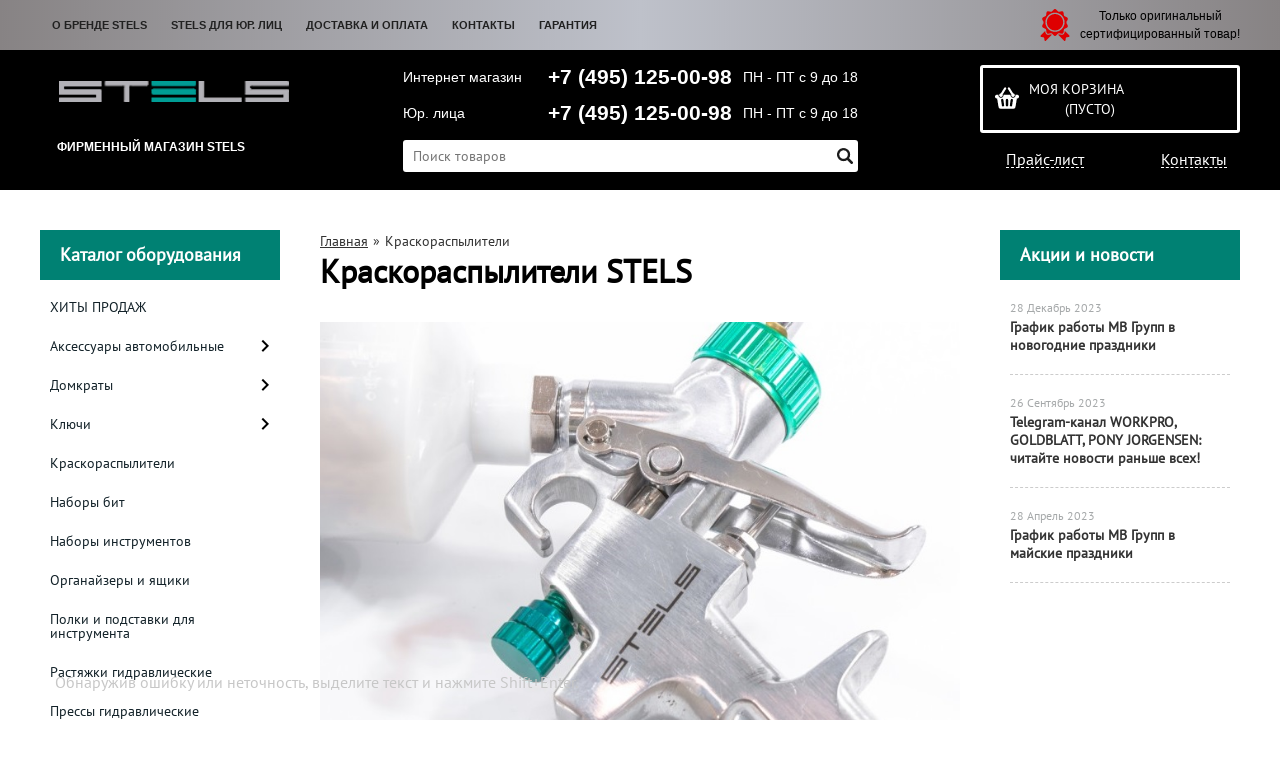

--- FILE ---
content_type: text/html; charset=UTF-8
request_url: https://stels-instrument.ru/category/kraskoraspyliteli/
body_size: 16485
content:
<!DOCTYPE html>
<html dir="ltr" lang="ru">
<head>  
<meta name="viewport" content="width=device-width, initial-scale=1.0" />  
	<meta http-equiv="Content-Type" content="text/html; charset=utf-8">
	<base href="https://stels-instrument.ru/">
	<script>
		var WAROOT_URL = 'https://stels-instrument.ru/';//ok
	</script>
	
<!-- Head start -->
<link rel="icon" href="/favicon.ico" type="image/x-icon">
<link rel="shortcut icon" href="/favicon.ico" type="image/x-icon">
<title>Купить краскораспылитель Stels</title>
<meta name="description" content="Краскораспылители Stels. Самый крупный магазин в Москве. Официальный дилер Stels на территории РФ.">



<!--<script src="/published/SC/html/scripts/js/jquery-1.7.min.js"></script>-->
<script src="/published/SC/html/scripts/js/jquery-1.12.4.min.js"></script>

<script src="/published/SC/html/scripts/js/_catMenu/common.js"></script>

<!-- LiveSearch WaClub.ru -->

<!-- Google Tag Manager -->
<script>(function(w,d,s,l,i){w[l]=w[l]||[];w[l].push({'gtm.start':
new Date().getTime(),event:'gtm.js'});var f=d.getElementsByTagName(s)[0],
j=d.createElement(s),dl=l!='dataLayer'?'&l='+l:'';j.async=true;j.src=
'https://www.googletagmanager.com/gtm.js?id='+i+dl;f.parentNode.insertBefore(j,f);
})(window,document,'script','dataLayer','GTM-5H9XK2K');</script>
<!-- End Google Tag Manager -->



<script>window.jQuery || document.write('<script src="https://ajax.googleapis.com/ajax/libs/jquery/1.7.2/jquery.min.js"><\/script>')</script>
<script> var WaRoot = "/published/SC/html/scripts", LsExclen = "0"*1; </script>
<script src="/published/SC/html/scripts/waclub/livesearch/js/jquery.autocomplete.js"></script>
<script src="/published/SC/html/scripts/waclub/livesearch/js/jquery.highlight.js"></script>
<script src="/published/SC/html/scripts/waclub/livesearch/js/livesearch.waclub.js"></script>
<link rel="stylesheet" href="/published/SC/html/scripts/waclub/livesearch/css/livesearch.css" type="text/css">
<!-- LiveSearch WaClub.ru -->



<!--[if IE 7]><script>$(function(){onresize = wndSize; last_child();});</script><link rel="stylesheet" href="/published/SC/html/scripts/css/rubi/ie7.css" type="text/css" media="screen" /><![endif]-->
<!--[if gt IE 7]><script>$(function(){onresize = wndSize; last_child();});</script><link rel="stylesheet" href="/published/SC/html/scripts/css/rubi/ie8.css" type="text/css" media="screen" /><![endif]-->








<script>
$(document).ready(function(){
$(window).scroll(function(){
if ($(this).scrollTop() > 1900) {
$('.scrollup').fadeIn();
} else {
$('.scrollup').fadeOut();
}
}); 
$('.scrollup').click(function(){
$("html, body").animate({ scrollTop: 0 }, 600);
return false;
}); 
});
</script>
<!-- Roistat Counter Start -->
<script>
(function(w, d, s, h, id) {
    w.roistatProjectId = id; w.roistatHost = h;
    var p = d.location.protocol == "https:" ? "https://" : "http://";
    var u = /^.*roistat_visit=[^;]+(.*)?$/.test(d.cookie) ? "/dist/module.js" : "/api/site/1.0/"+id+"/init?referrer="+encodeURIComponent(d.location.href);
    var js = d.createElement(s); js.charset="UTF-8"; js.async = 1; js.src = p+h+u; var js2 = d.getElementsByTagName(s)[0]; js2.parentNode.insertBefore(js, js2);
})(window, document, 'script', 'cloud.roistat.com', 'a278df1cf373083a6c7a1be0bc708b43');
</script>
<!-- Roistat Counter End -->



<meta name="yandex-verification" content="f404e16c2835bf7c" />

<!-- <script language="JavaScript" src="snow.js"></script> -->
<link rel="stylesheet" href="/published/SC/html/scripts/waclub/tk/css/jquery.modal.min.css">
<link rel="stylesheet" href="/published/SC/html/scripts/waclub/tk/css/jquery.modal.custom.css">
<script src="/published/SC/html/scripts/waclub/tk/js/jquery.modal.min.js"></script>

<meta name="google-site-verification" content="PF8Moeo7z8TkoYNYktRVenF3rk0LlriLjpoKJK4iKsE" />

<meta name="yandex-verification" content="1955f4af130a9a4a" />
<!-- Head end -->

	<link rel="stylesheet" href="/published/publicdata/RUBISHOPRU/attachments/SC/themes/rubi/overridestyles.css" type="text/css">	<script src="/published/publicdata/RUBISHOPRU/attachments/SC/themes/rubi/head.js"></script>
	<link rel="stylesheet" href="/published/publicdata/RUBISHOPRU/attachments/SC/themes/rubi/main.css" type="text/css">
	<link rel="stylesheet" href="/published/SC/html/scripts/css/general.css" type="text/css">
			<link rel="stylesheet" href="/published/SC/html/scripts/css/adaptive.css" type="text/css">
	<script src="/published/SC/html/scripts/js/adaptive.js"></script>
	<script src="/published/SC/html/scripts/js/functions.js"></script>
	<script src="/published/SC/html/scripts/js/behavior.js"></script>
	<script src="/published/SC/html/scripts/js/widget_checkout.js"></script>
	<script src="/published/SC/html/scripts/js/frame.js"></script>
	<link href='https://fonts.googleapis.com/css?family=PT+Sans:400,700' rel='stylesheet' type='text/css'>
	<script>
<!--		

var defaultCurrency = {
	display_template: '{value} руб.',
	decimal_places: '0',
	decimal_symbol: '.',
	thousands_delimiter: '',
	getView: function (price){return this.display_template.replace(/\{value\}/, number_format(price, this.decimal_places, this.decimal_symbol, this.thousands_delimiter));}
	};

var ORIG_URL = 'https://stels-instrument.ru/';
var ORIG_LANG_URL = '/';
window.currDispTemplate = defaultCurrency.display_template;
var translate = {};
translate.cnfrm_unsubscribe = 'Вы уверены, что хотите удалить вашу учетную запись в магазине?';
translate.err_input_email = 'Введите правильный электронный адрес';
translate.err_input_nickname = 'Пожалуйста, введите Ваш псевдоним';
translate.err_input_message_subject = 'Пожалуйста, введите тему сообщения';
translate.err_input_price = 'Цена должна быть положительным числом';
function position_this_window(){
	var x = (screen.availWidth - 600) / 2;
	window.resizeTo(600, screen.availHeight - 100);
	window.moveTo(Math.floor(x),50);
}		
//-->
</script>

 <!--[if lt IE 9]>
 <script src="/published/SC/html/scripts/js/css3-mediaqueries.js"></script>
 <![endif]-->

	</head>
	<body >
<!--  BODY -->

<style>
    #content {
        padding:0px !important;
    }
    .module-table {
        position:relative;
        float:left;
        border-top:1px solid #bbbbbb;
        border-left:1px solid #bbbbbb;
    }
    .module-table th, .module-table td {
        border-right:1px solid #bbbbbb;
        border-bottom:1px solid #bbbbbb;
        padding:5px 10px;
        position:relative;
        vertical-align:top;
        word-wrap:break-word;
    }
    .module-table td input {
        width:100%;
    }
    .module-table td a {
        font-weight:normal !important;
    }
    .module-table th {
        background-color: #4D90FE;
        background-image: -webkit-gradient(linear,left top,left bottom,from(#4D90FE),to(#4787ED));
        background-image: -webkit-linear-gradient(top,#4D90FE,#4787ED);
        background-image: -moz-linear-gradient(top,#4D90FE,#4787ED);
        background-image: -ms-linear-gradient(top,#4D90FE,#4787ED);
        background-image: -o-linear-gradient(top,#4D90FE,#4787ED);
        background-image: linear-gradient(to bottom,#4D90FE,#4787ED);
        filter: progid:DXImageTransform.Microsoft.gradient(startColorStr='#4d90fe',EndColorStr='#4787ed');
        border-color: #3079ED !important;
        color: white;
        text-shadow: 0px 1px 0px rgba(0, 0, 0, 0.6);
        font-weight:normal;
    }
    .module-clear {
        position:relative;
        float:left;
        width:100%;
        height:1px;
    }
    .module-button {
        position: relative;
        float: left;
        padding: 4px 10px 4px 10px;
        background-color: #E0E0E0;
        border: 1px solid;
        border-color: #CCC #CCC #AAA;
        cursor: pointer;
        text-shadow: 0 1px 0 white;
        border-radius: 2px;
        -moz-box-shadow: inset 0 0 1px #fff;
        -ms-box-shadow: inset 0 0 1px #fff;
        -webkit-box-shadow: inset 0 0 1px white;
        box-shadow: inset 0 0 1px white;
        filter: progid:DXImageTransform.Microsoft.Gradient(GradientType=0,StartColorStr=#fffafafa,EndColorStr=#ffdcdcdc);
        background-image: -moz-linear-gradient(top,#FAFAFA 0,gainsboro 100%);
        background-image: -ms-linear-gradient(top,#FAFAFA 0,gainsboro 100%);
        background-image: -o-linear-gradient(top,#FAFAFA 0,gainsboro 100%);
        background-image: -webkit-gradient(linear,left top,left bottom,color-stop(0,#FAFAFA),color-stop(100%,gainsboro));
        background-image: -webkit-linear-gradient(top,#FAFAFA 0,gainsboro 100%);
        background-image: linear-gradient(to bottom,#FAFAFA 0,gainsboro 100%);
    }

    .module-button:hover {
        background:#ececec;
        box-shadow:0px 1px 1px #c0c0c0;
        -moz-box-shadow: 0px 1px 1px #c0c0c0;
        -ms-box-shadow: 0px 1px 1px #c0c0c0;
        -webkit-box-shadow: 0px 1px 1px #c0c0c0;
        border-color:#a0a0a0;
    }

    .module-button:active {
        border-color: #888 #AAA #CCC;
        -moz-box-shadow: inset 0 1px 5px rgba(0,0,0,0.25),0 1px 0 #fff;
        -ms-box-shadow: inset 0 1px 5px rgba(0,0,0,0.25),0 1px 0 #fff;
        -webkit-box-shadow: inset 0 1px 5px rgba(0, 0, 0, 0.25),0 1px 0 white;
        box-shadow: inset 0 1px 5px rgba(0, 0, 0, 0.25),0 1px 0 white;
        filter: progid:DXImageTransform.Microsoft.Gradient(GradientType=0,StartColorStr=#ffc8c8c8,EndColorStr=#ffe6e6e6);
        background-image: -moz-linear-gradient(top,#C8C8C8 0,#E6E6E6 100%);
        background-image: -ms-linear-gradient(top,#C8C8C8 0,#E6E6E6 100%);
        background-image: -o-linear-gradient(top,#C8C8C8 0,#E6E6E6 100%);
        background-image: -webkit-gradient(linear,left top,left bottom,color-stop(0,#C8C8C8),color-stop(100%,#E6E6E6));
        background-image: -webkit-linear-gradient(top,#C8C8C8 0,#E6E6E6 100%);
        background-image: linear-gradient(to bottom,#C8C8C8 0,#E6E6E6 100%);
    }

    .module-button input {
        position: absolute;
        float: left;
        top: 0px;
        left: 0px;
        width: 100%;
        height: 100%;
        z-index: 2;
        opacity: 0;
    }
    .module-big-button {
        width:100%;
        padding-left:0px !important;
        padding-right:0px !important;
        text-align:center;
        margin-left:-1px;
    }
    .module-clear-form {
        padding:0px;
        margin:0px;
    }
    .module-input {
        padding: 4px;
        outline: none;
        border: 1px solid #B9B9B9;
        border-top-color: #A4A4A4;
        -moz-box-shadow: 0 1px 0 #fff,inset 0 1px 1px rgba(0,0,0,.17);
        -ms-box-shadow: 0 1px 0 #fff,inset 0 1px 1px rgba(0,0,0,.17);
        -webkit-box-shadow: 0 1px 0 white,inset 0 1px 1px rgba(0, 0, 0, .17);
        box-shadow: 0 1px 0 white,inset 0 1px 1px rgba(0, 0, 0, .17);
        -moz-border-radius: 3px;
        -webkit-border-radius: 3px;
        border-radius: 3px;
    }
    .module-textarea {
        padding: 4px;
        outline: none;
        border: 1px solid #B9B9B9;
        border-top-color: #A4A4A4;
        -moz-box-shadow: 0 1px 0 #fff,inset 0 1px 1px rgba(0,0,0,.17);
        -ms-box-shadow: 0 1px 0 #fff,inset 0 1px 1px rgba(0,0,0,.17);
        -webkit-box-shadow: 0 1px 0 white,inset 0 1px 1px rgba(0, 0, 0, .17);
        box-shadow: 0 1px 0 white,inset 0 1px 1px rgba(0, 0, 0, .17);
        -moz-border-radius: 3px;
        -webkit-border-radius: 3px;
        border-radius: 3px;
        resize:vertical;
    }
    .module-modal-main {
        display:none;
        position:fixed;
        top:0px;
        left:0px;
        float:left;
        width:100%;
        height:100%;
        overflow:auto;
        z-index:1000;
        background:rgba(0,0,0,0.6);
    }
    .module-modal-window {
        position:relative;
        margin:0px auto;
        margin-top:64px;
        margin-bottom:100px;
        z-index:101;
        overflow:auto;
    }
    .module-modal-overlay {
        position:absolute;
        float:left;
        width:100%;
        height:100%;
        z-index:99;
    }
    .module-modal-load {
        display:none;
        position:relative;
        float:left;
        width:100%;
        text-align:center;
        padding-top:10px;
        box-shadow:inset 0px 2px 1px rgba(0,0,0,0.2);
    }
    .module-modal-content {
        position:relative;
        float:left;
        width:100%;
        background:white;
        padding:0px 0px 0px 0px;
        font-size: 12px;
        text-align: left;
    }
    .content-table {
        position:relative;
        float:left;
        width:100%;
    }
    .module-button-zone {
        position:fixed;
        width:100%;
        z-index:9999;
    }
    .module-buttons {
        position:relative;
        margin:0px auto;
        left:-8px;
        width:900px;
        height:33px;
        padding:10px 0px;
        background:white;
        border:1px solid #333;
        border-top:0px;
        box-shadow:0px 1px 2px rgba(0,0,0,0.4);
    }
    .module-button-disabled {
        opacity:0.5;
        background:white !important;
    }
    .module-message {
        display: none;
        position:absolute;
        float:left;
        top:16px;
        left:0px;
        width:100%;
        text-align:center;
        font-family:"Tahoma";
    }
    .module-paginator {
        position:absolute;
        float:left;
        left:0px;
        background:rgba(0,0,0,0.4);
        height:34px;
        width:100%;
        text-align:center;
        line-height:33px;
        box-shadow:inset 0px 0px 2px rgba(0,0,0,0.7);
        color:white;
        text-shadow:0px 1px 2px rgba(0,0,0,0.6);
        z-index:100;
        cursor:pointer;
    }
    .module-paginator span {
        position:relative;
        float:left;
        line-height:34px;
        height:34px;
        width:100px;
        color:white;
        text-align:center;
        text-shadow:0px 1px 2px rgba(0,0,0,0.6);
    }
    .module-now-page {
        position:relative;
    }
    .module-modal-window {
        width:400px;
        margin-top:50px;
        padding:5px;
        border-radius:3px;
        background:#F1F1F1;
    }
    .module-modal-content {
        background:transparent !important;
    }
    .module-form-wrap {
        position:relative;
        float:left;
        width:352px;
        margin-left:24px;
    }
    .module-form-header {
        position:relative;
        float:left;
        width:100%;
    }
    .module-form-header h2 {
        font-weight: normal;
        text-align: center;
        font-size: 1.538em;
        margin:7px 0px;
    }
    .module-form-content {
        position:relative;
        float:left;
        width:100%;
        border-bottom: 1px dotted #787878;
        border-top: 1px dotted #787878;
        margin: 1em 0;
        padding-bottom: 1.5em;
        margin-top:0px;
    }
    .module-form-text {
        position:relative;
        float:left;
        width:100%;
        padding-top: 0.231em;
        padding-bottom: 0.385em;
    }
    .module-form-elements {
        position:relative;
        float:left;
        width:100%;
        padding-top: 1em;
    }
    .module-form-label {
        position:relative;
        float:left;
        width:100%;
        padding-top: 1em;
    }
    .module-form-label label {
        display: block;
        padding-bottom: 0.385em;
        padding-top: 0.231em;
        text-align:left;
    }
    .module-form-value {
        position:relative;
        float:left;
        width:100%;
    }
    .module-form-value textarea {
        border: 1px solid #CDCDCD;
        padding: 0.385em;
        margin: 0 auto;
        width: 100%;
        resize:vertical;
    }
    .module-form-info {
        position:relative;
        float:left;
        width:100%;
        margin-top:17px;
    }
    .module-form-process {
        position:relative;
        float:left;
        width:100%;
    }
    .module-form-send {
        display:none;
        position:relative;
        float:left;
        width:100%;
    }
    .module-form-send-text {
        position:relative;
        float:left;
        width:100%;
        color: #080;
        padding-top: 30px;
        padding-bottom:10px;
        font-weight: bold;
    }
    .module-form-button {
        width:330px;
        padding-top:8px;
        padding-bottom:8px;
        margin-bottom:7px;
        text-align:center;
    }
    .module-x-close {
        position:absolute;
        float:left;
        right:3px;
        top:0px;
        z-index:10;
        cursor:pointer;
        color:#333;
    }
    .module-x-close:hover {
        color:black;
    }
</style>

<script>
    $(document).ready(function() {
        $('body').keyup(function(e) {
            if (e.keyCode == 13 && e.shiftKey) {
                var text = GetSelectionText();
                var url = location.href;

                if(text != '') {
                    ShowModal(text,url);
                }
            }
        });
        $('body').on('click', '.error-send', function(){
            SendError();
        });
        $('body').on('click', '.error-close', function(){
            CloseModal();
        });

    });

    function SendError() {

        var url = $('.module-form-textarea-url').val();
        var text = $('.module-form-textarea-error').val();
        var comment = $('.module-form-textarea-comment').val();

        $.post(location.href,{'action_ajax':'send_error',url:url,text:text,comment:comment});

        $('.module-form-send').show();
        $('.module-form-process').hide();
    }

    function GetSelectionText() {
        var txt = '';
        if (txt = window.getSelection) {
            txt = window.getSelection().toString();
        } else {
            txt = document.selection.createRange().text;
        }
        return txt;
    }

    function ShowModal(text,url) {

	$.ajax({
		type: "GET",
		url: '/get-x.php?text='+text+'&url='+url,
		cache: false,
		success:function(data){
			$('.module-modal-main').html(data); 
		        $('.module-modal-main').show();
		}
	});
    }


    function CloseModal() {
        $('body').css({'overflow':'auto'});
        $('.module-modal-main').hide();
    }
</script>

<div class="module-modal-main"></div>
<header class="mw1200">
	<div id="header-top-menu" class="mw1200">
		<!-- cpt_container_start -->
		<div class="wrapper--box">
			<div class="clearfix">
				<div class="fl">
					
<div class="cpt_auxpages_navigation"><ul class="horizontal"><li><a href="/auxpage_o-brende-stels/">О бренде STELS</a></li><li><a href="/auxpage_stels-optom/">STELS для юр. лиц</a></li><li><a href="/auxpage_oplata-i-dostavka/">Доставка и оплата</a></li><li><a href="/auxpage_kontakty/">Контакты</a></li><li><a href="/auxpage_warranty/">Гарантия</a></li></ul></div>

				</div>
				<div class="fr box--original">
					<span class="main-sprite original"></span>
					<span class="original--text">Только оригинальный <br> сертифицированный товар!</span>
				</div>
			</div>
		</div>
		<!-- cpt_container_end -->
	</div>
	<div class="header--box clearfix">
		<div class="wrapper--box">
			<div class="logo--box">
							<a href="/" class="logo--url">
					<img src="/published/publicdata/RUBISHOPRU/attachments/SC/themes/rubi/images/logo.png" alt="logo">
				</a>
							<p class="logo--text">Фирменный магазин STELS</p>
			</div>
			<div class="middle--box">

				<div class="phones--box clearfix">
				
					<div class="clearfix phones-box--row">
						<p class="phones--box--one">Интернет магазин</p>
						<p class="phones--box--two"><a class="telephone" href="tel:+74951250098">+7 (495) 125-00-98</a></p>
						<p class="phones--box--thee">ПН - ПТ с 9 до 18</p>
					</div>
					<div class="clearfix phones-box--row">
						<p class="phones--box--one">Юр. лица</p>
						<p class="phones--box--two"><a class="telephone" href="tel:+74951250098">+7 (495) 125-00-98</a></p>
						<p class="phones--box--thee">ПН - ПТ с 9 до 18</p>
					</div>
				</div>
				

<!-- Global site tag (gtag.js) - Google Analytics -->
<script async src="https://www.googletagmanager.com/gtag/js?id=UA-133549053-1"></script>
<script>
  window.dataLayer = window.dataLayer || [];
  function gtag(){dataLayer.push(arguments);}
  gtag('js', new Date());

  gtag('config', 'UA-133549053-1');
</script>




				<style>
					.phones--box{padding:10px 0;box-sizing:border-box;}
					.phones--box p{color:rgb(255,255,255);font-family:PTSans,helvetica,sans-serif;font-size:16px;line-height:28px;display:block;float:left;margin: 0;}
					.phones-box--row{padding:3px 0;}
					p.phones--box--thee{font-size:12px;display:block;float:right;}
					p.phones--box--two{font-size:24px;}
					p.phones--box--one{display:block;float:left;margin-right:10px;width:140px;margin: 0;}
				</style>
				
				<div id="header_Search">
					<!-- cpt_container_start -->
					
<div class="cpt_product_search"><form action="/livesearch/" method="get">
<input type="text" id="searchstring" name="q" value='' placeholder="Поиск товаров" class="input_message2" required onchange="this.value=this.value.trim();" >
<input  id="search_button" type="submit" value="">
</form></div>

					<!-- cpt_container_end -->
				</div>
			</div>

			<div class="cart--box clearfix">
				<!-- cpt_container_start -->
				
<div class="cpt_shopping_cart_info">					<a class="hndl_proceed_checkout" rel="nofollow" href="/cart/">
		<div class="clearfix">
			<div>
				Моя корзина
			</div>
	
				<div id="shpcrtgc">(пусто)</div>
			<div id="shpcrtca">&nbsp;</div>
			</div>
	</a>
</div>

				<!-- cpt_container_end -->
				<div id="header_Catalog">
				<div class="btn_price"><a target="_blank" href="/pricelist">Прайс-лист</a></div>


<div class="btn_catalog"><a target="_blank" href="/auxpage_kontakty">Контакты</a></div>
				</div>
			</div>
		</div>
	</div>
	    <div class="header--menubox clearfix">
        <div class="wrapper--box">
            <ul>
                            </ul>
        </div>
    </div>
</header>
<div class="all_wrapper">
    <table style="width:100%;">
        <tr>
            <td id="container_top_left"><!-- cpt_container_start --><!-- cpt_container_end -->
            </td>
            <td id="container_top"><!-- cpt_container_start --><!-- cpt_container_end -->
            </td>
            <td id="container_top_right"></td>
        </tr>
        <!--
        <tr>
            <td colspan="3" id="container_menu">
                <div class="cpt_divisions_navigation">
                    <ul class="horizontal">
                        <li ><a href="/">Главная страница</a></li>
                        <li ><a href="/auxpage_oplata-i-dostavka/">Доставка и оплата</a></li>
                        <li ><a href="/pricelist/">Прайс-лист</a></li>
                        <li ><a href="/blog/">Акции / Новости</a></li>
                        <li ><a href="/auxpage_kontakty">Контакты</a></li>
                    </ul>
                </div>
            </td>

        </tr>-->
        <tr>
            <td id="container_left_sidebar">

<!--КАТАЛОГ ОБОРУДОВАНИЯ-->
                <!-- cpt_container_start -->
              
<div class="cpt_category_tree"><script> jQuery.cfg_catMenu_hide_time="200"; jQuery.cfg_catMenu_show_time="200"; jQuery.cfg_DcatMenu_hide_time="500";
</script>
<div class="box-title">Каталог оборудования</div>
<ul id="_catMenu"> <li class="level_1 parent"><a href="/category/hity-prodazh/"><span style="left: 0px;">ХИТЫ ПРОДАЖ</span></a><li class="level_1 parent"><a href="/category/aksessuary-avtomobilnye/"><span style="left: 0px;">Аксессуары автомобильные</span></a><i class="ico-angle-right"></i><ul class="child_list" style="display: none;"><li class="  parent"><a href="/category/voronki/"><span style="left: 0px;">Воронки</span></a><li class="  parent"><a href="/category/golovki/"><span style="left: 0px;">Головки</span></a><i class="ico-angle-right"></i><ul class="child_list" style="display: none;"><li class="  parent"><a href="/category/golovki-s-bitoj/"><span style="left: 0px;">Головки с битой</span></a><li class="  parent"><a href="/category/golovki-torcevye/"><span style="left: 0px;">Головки торцевые</span></a><li class="  parent"><a href="/category/golovki-udarnye/"><span style="left: 0px;">Головки ударные</span></a></li></ul><li class="  parent"><a href="/category/derzhateli-dlja-mobilnyh-i-planshetov/"><span style="left: 0px;">Держатели для мобильных и планшетов</span></a><li class="  parent"><a href="/category/znaki-avarijnoj-ostanovki/"><span style="left: 0px;">Знаки аварийной остановки</span></a><li class="  parent"><a href="/category/dlja-topliva-i-masla/"><span style="left: 0px;">Канистры и поддоны для ГСМ</span></a><li class="  parent"><a href="/category/lopaty/"><span style="left: 0px;">Лопаты</span></a><li class="  parent"><a href="/category/nasosy/"><span style="left: 0px;">Насосы</span></a><li class="  parent"><a href="/category/nippeli-i-mufty/"><span style="left: 0px;">Ниппели и муфты</span></a><li class="  parent"><a href="/category/pakety-dlja-shin/"><span style="left: 0px;">Пакеты для шин</span></a><li class="  parent"><a href="/category/perehodniki/"><span style="left: 0px;">Переходники</span></a><li class="  parent"><a href="/category/perchatki/"><span style="left: 0px;">Перчатки</span></a><li class="  parent"><a href="/category/podstavki-pod-avtomobil/"><span style="left: 0px;">Подставки под автомобиль</span></a><li class="  parent"><a href="/category/provoda-startovye/"><span style="left: 0px;">Провода стартовые</span></a><li class="  parent"><a href="/category/rezinki-i-remni-bagazhnye/"><span style="left: 0px;">Резинки и ремни багажные</span></a><li class="  parent"><a href="/category/salfetki-i-gubki/"><span style="left: 0px;">Салфетки и губки</span></a><li class="  parent"><a href="/category/trosy-buksirovochnye/"><span style="left: 0px;">Тросы буксировочные</span></a><li class="  parent"><a href="/category/udobstva-v-avtomobile/"><span style="left: 0px;">Удобства в автомобиле</span></a><li class="  parent"><a href="/category/sharniry-kardannye/"><span style="left: 0px;">Шарниры карданные</span></a><li class="  parent"><a href="/category/shlangi/"><span style="left: 0px;">Шланги</span></a><li class="  parent"><a href="/category/shetki-i-vodosgony/"><span style="left: 0px;">Щетки и водосгоны</span></a></li></ul><li class="level_1 parent"><a href="/category/domkraty/"><span style="left: 0px;">Домкраты</span></a><i class="ico-angle-right"></i><ul class="child_list" style="display: none;"><li class="  parent"><a href="/category/domkraty-butylochnye/"><span style="left: 0px;">Домкраты бутылочные</span></a><li class="  parent"><a href="/category/domkraty-podkatnye/"><span style="left: 0px;">Домкраты подкатные</span></a><li class="  parent"><a href="/category/domkraty-reechnye/"><span style="left: 0px;">Домкраты реечные</span></a><li class="  parent"><a href="/category/domkraty-rombovye/"><span style="left: 0px;">Домкраты ромбовые</span></a><li class="  parent"><a href="/category/ustrojstva-dlja-domkratov/"><span style="left: 0px;">Устройства для домкратов</span></a></li></ul><li class="level_1 parent"><a href="/category/kljuchi/"><span style="left: 0px;">Ключи</span></a><i class="ico-angle-right"></i><ul class="child_list" style="display: none;"><li class="  parent"><a href="/category/kljuchi-ballonnye/"><span style="left: 0px;">Ключи баллонные</span></a><li class="  parent"><a href="/category/kljuchi-dinamometricheskie/"><span style="left: 0px;">Ключи динамометрические</span></a><li class="  parent"><a href="/category/kljuchi-kombinirovannye/"><span style="left: 0px;">Ключи комбинированные</span></a><li class="  parent"><a href="/category/kljuchi-svechnye/"><span style="left: 0px;">Ключи свечные</span></a><li class="  parent"><a href="/category/kljuchi-torcevye/"><span style="left: 0px;">Ключи торцевые</span></a><li class="  parent"><a href="/category/kljuchi-uglovye/"><span style="left: 0px;">Ключи угловые</span></a><li class="  parent"><a href="/category/kljuchi-sharnirnye/"><span style="left: 0px;">Ключи шарнирные</span></a><li class="  parent"><a href="/category/kljuchi-treshetki/"><span style="left: 0px;">Ключи-трещотки</span></a></li></ul><li class="level_1 parent"><a href="/category/kraskoraspyliteli/"><span style="left: 0px;">Краскораспылители</span></a><li class="level_1 parent"><a href="/category/nabory-bit/"><span style="left: 0px;">Наборы бит</span></a><li class="level_1 parent"><a href="/category/nabory-instrumentov/"><span style="left: 0px;">Наборы инструментов</span></a><li class="level_1 parent"><a href="/category/organajzery-i-jashiki/"><span style="left: 0px;">Органайзеры и ящики</span></a><li class="level_1 parent"><a href="/category/polki-i-podstavki-dlja-instrumenta/"><span style="left: 0px;">Полки и подставки для инструмента</span></a><li class="level_1 parent"><a href="/category/rastjazhki-gidravlicheskie/"><span style="left: 0px;">Растяжки гидравлические</span></a><li class="level_1 parent"><a href="/category/pressy-gidravlicheskie/"><span style="left: 0px;">Прессы гидравлические</span></a><li class="level_1 parent"><a href="/category/prochee/"><span style="left: 0px;">Специальные приспособления</span></a><li class="level_1 parent"><a href="/category/tali/"><span style="left: 0px;">Тали</span></a><li class="level_1 parent"><a href="/category/trubogiby/"><span style="left: 0px;">Трубогибы</span></a><li class="level_1 parent"><a href="/category/udliniteli/"><span style="left: 0px;">Удлинители</span></a></li></ul></div>

                <!-- cpt_container_end -->

<!--БАННЕР О ДОСТАВКЕ С МАШИНКОЙ-->
<div class="delivery--box pt 20px">
	          	<div class="box-title">
	            	Доставка
	          	</div>

                     
                     <a href="/auxpage_oplata-i-dostavka/"><img class="lazy" src="/img/0.png" data-src="/published/publicdata/RUBISHOPRU/attachments/SC/themes/rubi/images/delivery.jpg" alt="Картинка доставки"></a>
                             
                </div>
                <!-- cpt_container_start -->
    


<!--БАННЕР О ПВЗ И СОЦ СЕТИ-->

<img class="lazy" src="/img/0.png" data-src="img/tk-pic1.jpg" width="240" alt="7000-pvz" ></a>
<div class="social-mvgrp-icons">
     <!--<div class="fb-mvgrp">
	    <a href="https://www.facebook.com/MVGRP/?ref=bookmarks" target="_blank"><img class="lazy" src="/img/0.png" data-src="published/publicdata/RUBISHOPRU/attachments/SC/themes/rubi/images/fb-mvgrp.png" width="70px"></a>			
     </div>-->
         <!--<div class="vk-mvgrp">
	    <a href="https://vk.com/mvgrp_ru" target="_blank"><img class="lazy" src="/img/0.png" data-src="published/publicdata/RUBISHOPRU/attachments/SC/themes/rubi/images/vk-mvgrp.png" width="70px"></a>			
    </div>-->
   <!-- <div class="inst-mvgrp">
	<a href="https://www.instagram.com/mvgrp/" target="_blank"><img class="lazy" src="/img/0.png" data-src="published/publicdata/RUBISHOPRU/attachments/SC/themes/rubi/images/inst-mvgrp.png" width="70px"></a>			
    </div>-->
</div>


                <!-- cpt_container_end -->
                
            </td>
            <td id="container_main_content">
                <!-- cpt_container_start -->
                
<div class="cpt_maincontent"><script src="/published/SC/html/scripts/js/category.js"></script>
<div class="clearfix" id="cat_path">
	<table class="cat_path_in_productpage">
		<tr>
			<td>
				<a href="/" class="bread--item">Главная</a>
				<span class="bread--delim">&raquo;</span>
																															<span class="bread--item bread--last">Краскораспылители</span>					
																		</td>
		</tr>
	</table>
</div>
<div class="box--cat_description">
	<h1>Краскораспылители STELS</h1>
<p><img src="https://mvgrp.ru/wp-content/uploads/2019/02/kraskoraspil.jpg" alt="Краскораспылитель Stels" width="640" /></p>
<p>Краскораспылитель <strong>Stels</strong> незаменим при проведении профессиональных строительно-ремонтных работ. Инструмент предназначен для равномерного распыления краско-воздушной смеси под давлением и широко используется при лакировочно-покрасочных работах.</p>
<p>Применение краскораспылителя <strong>Stels</strong> гарантирует качественную прокраску поверхностей даже с мелкими трещинами или углублениями.</p>
</div>
<div class="cpt_root_categories pt20px">
    	<table style="width:100%;" class="root--cats">   
        	</table>
</div>


<div class="clearfix" id="cat_top_tree">
						
</div>

<div class="cpt_root_categories pt20px">




<table style="width:100%;" class="root--cats">
  	<tr>	<td class="p20px bg--fff prd--box">
								<!-- start product_brief.html -->
	<form class="product_brief_block" action='/cart/' method="post" data-prodId="24093" >
		<input name="action" value="add_product" type="hidden">
		<input name="productID" value="24093" type="hidden">
		<input class="product_price" value="3230" type="hidden">
		
		<div class="prdbrief_name">
			<a  href='/product/kraskoraspylitel-ag-801-hvlp-gravitacionnyj-soplo-15-mm-i-18-mm-stels-57360/'>Краскораспылитель AG 801 HVLP, гравитационный STELS 57360</a>
		</div>

					<i class="product--code">STL-57360</i>
				
				<div class="prdbrief--image">
		
			<div style="width: 240px; height: 240px;">
				<!-- Thumbnail -->
				<a  href='/product/kraskoraspylitel-ag-801-hvlp-gravitacionnyj-soplo-15-mm-i-18-mm-stels-57360/' class="vmiddle">
											<img src="/published/publicdata/RUBISHOPRU/attachments/SC/products_pictures/60740.970.jpg" alt="Краскораспылитель AG 801 HVLP, гравитационный STELS 57360" title="Краскораспылитель AG 801 HVLP, гравитационный STELS 57360">
									</a>
			</div>
		</div>
		
					<div class="prdbrief_brief_description"><ul> <li >Тип: HVLP</li> <li >Бачок для краски: сверху</li> <li >Объем бачка: 0.6 л</li> <li >Диаметр сопла: 1.5, 1.8 мм</li> </ul></div>
		
		
		
	
        <div class="storein">
                                    <div class="storesklad-info">
                <div style="position:relative;">
                    <span class="storesklad-name storein-desc" onclick="$(this).parent().find('.title-popup').show();">
                        <b>В наличии</b>
                    </span>
                                        <div class="title-popup" style="display:none;">
                        <div class="popup-content"><b>Срок доставки по Москве 2-3 рабочих дня. </b></div>
                        <div class="hide-popup" onclick="$(this).parent().hide();"></div>
                        <i class="popup__tail"></i>
                    </div>
                      
                </div>
            </div>
                                </div>

		<div class="clearfix prdbrief--box">
						<div class="prdbrief_price">
			<div>	<span class="totalPrice">3230 руб.</span></div>
								<div class="priceUr-wrap">
					<span class="borodo">Для юр.лиц: </span><span class="borodot">2833</span>
				</div>
							</div>



											
					<div class="prdbrief_add2cart">
						

                                                <button name='add2cart' class="add2cart_handler add2cart--button"><i class="add2cart--ico"></i><span class="add2cart--text">В корзину</span></button>
                        
					</div>
						</div>	

			
	</form>
	<!-- end product_brief.html -->
	</td>
		
	  		<td class="p20px bg--fff prd--box">
								<!-- start product_brief.html -->
	<form class="product_brief_block" action='/cart/' method="post" data-prodId="24094" >
		<input name="action" value="add_product" type="hidden">
		<input name="productID" value="24094" type="hidden">
		<input class="product_price" value="2386" type="hidden">
		
		<div class="prdbrief_name">
			<a  href='/product/kraskoraspylitel-ag-810-hvlp-gravitacionnyj-soplo-08-mm-i-1-mm-stels-57361/'>Краскораспылитель AG 810 HVLP, гравитационный STELS 57361</a>
		</div>

					<i class="product--code">STL-57361</i>
				
				<div class="prdbrief--image">
		
			<div style="width: 240px; height: 240px;">
				<!-- Thumbnail -->
				<a  href='/product/kraskoraspylitel-ag-810-hvlp-gravitacionnyj-soplo-08-mm-i-1-mm-stels-57361/' class="vmiddle">
											<img src="/published/publicdata/RUBISHOPRU/attachments/SC/products_pictures/72718.970.jpg" alt="Краскораспылитель AG 810 HVLP, гравитационный STELS 57361" title="Краскораспылитель AG 810 HVLP, гравитационный STELS 57361">
									</a>
			</div>
		</div>
		
					<div class="prdbrief_brief_description"><ul>
<li>Тип: HVLP</li>
<li>Бачок для краски: сверху</li>
<li>Объем бачка: 0.1 л</li>
<li>Диаметр сопла: 0.8, 1.0 мм</li>
</ul></div>
		
		
		
	
        <div class="storein">
                                    <div class="storesklad-info">
                <div style="position:relative;">
                    <span class="storesklad-name storein-desc" onclick="$(this).parent().find('.title-popup').show();">
                        <b>В наличии</b>
                    </span>
                                        <div class="title-popup" style="display:none;">
                        <div class="popup-content"><b>Срок доставки по Москве 2-3 рабочих дня. </b></div>
                        <div class="hide-popup" onclick="$(this).parent().hide();"></div>
                        <i class="popup__tail"></i>
                    </div>
                      
                </div>
            </div>
                                </div>

		<div class="clearfix prdbrief--box">
						<div class="prdbrief_price">
			<div>	<span class="totalPrice">2386 руб.</span></div>
								<div class="priceUr-wrap">
					<span class="borodo">Для юр.лиц: </span><span class="borodot">2093</span>
				</div>
							</div>



											
					<div class="prdbrief_add2cart">
						

                                                <button name='add2cart' class="add2cart_handler add2cart--button"><i class="add2cart--ico"></i><span class="add2cart--text">В корзину</span></button>
                        
					</div>
						</div>	

			
	</form>
	<!-- end product_brief.html -->
	</td>
		
	</tr>  	<tr>	<td class="p20px bg--fff prd--box">
								<!-- start product_brief.html -->
	<form class="product_brief_block" action='/cart/' method="post" data-prodId="24095" >
		<input name="action" value="add_product" type="hidden">
		<input name="productID" value="24095" type="hidden">
		<input class="product_price" value="6850" type="hidden">
		
		<div class="prdbrief_name">
			<a  href='/product/kraskoraspylitel-ag-901-lvmp-professionalnyj-gravitacionnogo-tipa-soplo-13-i-11-mm-stels-57365/'>Краскораспылитель AG 901 LVMP, гравитац. типа STELS 57365</a>
		</div>

					<i class="product--code">STL-57365</i>
				
				<div class="prdbrief--image">
		
			<div style="width: 240px; height: 240px;">
				<!-- Thumbnail -->
				<a  href='/product/kraskoraspylitel-ag-901-lvmp-professionalnyj-gravitacionnogo-tipa-soplo-13-i-11-mm-stels-57365/' class="vmiddle">
											<img src="/published/publicdata/RUBISHOPRU/attachments/SC/products_pictures/74617.970.jpg" alt="Краскораспылитель AG 901 LVMP, гравитац. типа STELS 57365" title="Краскораспылитель AG 901 LVMP, гравитац. типа STELS 57365">
									</a>
			</div>
		</div>
		
					<div class="prdbrief_brief_description"><ul> <li >Тип: LVMP</li> <li >Бачок для краски: сверху</li> <li >Объем бачка: 0.6 л</li> <li >Диаметр сопла: 1.3, 1.1 мм</li> </ul></div>
		
		
		
	
        <div class="storein">
                                    <div class="storesklad-info">
                <div style="position:relative;">
                    <span class="storesklad-name storein-desc" onclick="$(this).parent().find('.title-popup').show();">
                        <b>В наличии</b>
                    </span>
                                        <div class="title-popup" style="display:none;">
                        <div class="popup-content"><b>Срок доставки по Москве 2-3 рабочих дня. </b></div>
                        <div class="hide-popup" onclick="$(this).parent().hide();"></div>
                        <i class="popup__tail"></i>
                    </div>
                      
                </div>
            </div>
                                </div>

		<div class="clearfix prdbrief--box">
						<div class="prdbrief_price">
			<div>	<span class="totalPrice">6850 руб.</span></div>
								<div class="priceUr-wrap">
					<span class="borodo">Для юр.лиц: </span><span class="borodot">6009</span>
				</div>
							</div>



											
					<div class="prdbrief_add2cart">
						

                                                <button name='add2cart' class="add2cart_handler add2cart--button"><i class="add2cart--ico"></i><span class="add2cart--text">В корзину</span></button>
                        
					</div>
						</div>	

			
	</form>
	<!-- end product_brief.html -->
	</td>
		
	  		<td class="p20px bg--fff prd--box">
								<!-- start product_brief.html -->
	<form class="product_brief_block" action='/cart/' method="post" data-prodId="24096" >
		<input name="action" value="add_product" type="hidden">
		<input name="productID" value="24096" type="hidden">
		<input class="product_price" value="6001" type="hidden">
		
		<div class="prdbrief_name">
			<a  href='/product/kraskoraspylitel-ag-950-lvlp-professionalnyj-gravitacionnogo-tipa-soplo-15-mm-stels-57367/'>Краскораспылитель AG 950 LVLP, гравитац. типа STELS 57367</a>
		</div>

					<i class="product--code">STL-57367</i>
				
				<div class="prdbrief--image">
		
			<div style="width: 240px; height: 240px;">
				<!-- Thumbnail -->
				<a  href='/product/kraskoraspylitel-ag-950-lvlp-professionalnyj-gravitacionnogo-tipa-soplo-15-mm-stels-57367/' class="vmiddle">
											<img src="/published/publicdata/RUBISHOPRU/attachments/SC/products_pictures/60746.970.jpg" alt="Краскораспылитель AG 950 LVLP, гравитац. типа STELS 57367" title="Краскораспылитель AG 950 LVLP, гравитац. типа STELS 57367">
									</a>
			</div>
		</div>
		
					<div class="prdbrief_brief_description"><ul> <li >Тип: LVLP</li> <li >Бачок для краски: сверху</li> <li >Объем бачка: 0.6 л</li> <li >Диаметр сопла: 1.5 мм</li> </ul></div>
		
		
		
	
        <div class="storein">
                                    <div class="storesklad-info">
                <div style="position:relative;">
                    <span class="storesklad-name storein-desc" onclick="$(this).parent().find('.title-popup').show();">
                        <b>В наличии</b>
                    </span>
                                        <div class="title-popup" style="display:none;">
                        <div class="popup-content"><b>Срок доставки по Москве 2-3 рабочих дня. </b></div>
                        <div class="hide-popup" onclick="$(this).parent().hide();"></div>
                        <i class="popup__tail"></i>
                    </div>
                      
                </div>
            </div>
                                </div>

		<div class="clearfix prdbrief--box">
						<div class="prdbrief_price">
			<div>	<span class="totalPrice">6001 руб.</span></div>
								<div class="priceUr-wrap">
					<span class="borodo">Для юр.лиц: </span><span class="borodot">5264</span>
				</div>
							</div>



											
					<div class="prdbrief_add2cart">
						

                                                <button name='add2cart' class="add2cart_handler add2cart--button"><i class="add2cart--ico"></i><span class="add2cart--text">В корзину</span></button>
                        
					</div>
						</div>	

			
	</form>
	<!-- end product_brief.html -->
	</td>
		
	</tr>  	<tr>	<td class="p20px bg--fff prd--box">
								<!-- start product_brief.html -->
	<form class="product_brief_block" action='/cart/' method="post" data-prodId="24097" >
		<input name="action" value="add_product" type="hidden">
		<input name="productID" value="24097" type="hidden">
		<input class="product_price" value="4163" type="hidden">
		
		<div class="prdbrief_name">
			<a  href='/product/kraskoraspylitel-ag-970-lvlp-professionalnyj-gravitacionnogo-tipa-soplo-08-mm-stels-57369/'>Краскораспылитель AG 970 LVLP, гравитац. типа STELS 57369</a>
		</div>

					<i class="product--code">STL-57369</i>
				
				<div class="prdbrief--image">
		
			<div style="width: 240px; height: 240px;">
				<!-- Thumbnail -->
				<a  href='/product/kraskoraspylitel-ag-970-lvlp-professionalnyj-gravitacionnogo-tipa-soplo-08-mm-stels-57369/' class="vmiddle">
											<img src="/published/publicdata/RUBISHOPRU/attachments/SC/products_pictures/74623.970.jpg" alt="Краскораспылитель AG 970 LVLP, гравитац. типа STELS 57369" title="Краскораспылитель AG 970 LVLP, гравитац. типа STELS 57369">
									</a>
			</div>
		</div>
		
					<div class="prdbrief_brief_description"><ul> <li >Тип: LVLP</li> <li >Бачок для краски: сверху</li> <li >Объем бачка: 0.12 л</li> <li >Диаметр сопла: 0.8 мм</li> </ul></div>
		
		
		
	
        <div class="storein">
                                    <div class="storesklad-info">
                <div style="position:relative;">
                    <span class="storesklad-name storein-desc" onclick="$(this).parent().find('.title-popup').show();">
                        <b>В наличии</b>
                    </span>
                                        <div class="title-popup" style="display:none;">
                        <div class="popup-content"><b>Срок доставки по Москве 2-3 рабочих дня. </b></div>
                        <div class="hide-popup" onclick="$(this).parent().hide();"></div>
                        <i class="popup__tail"></i>
                    </div>
                      
                </div>
            </div>
                                </div>

		<div class="clearfix prdbrief--box">
						<div class="prdbrief_price">
			<div>	<span class="totalPrice">4163 руб.</span></div>
								<div class="priceUr-wrap">
					<span class="borodo">Для юр.лиц: </span><span class="borodot">3652</span>
				</div>
							</div>



											
					<div class="prdbrief_add2cart">
						

                                                <button name='add2cart' class="add2cart_handler add2cart--button"><i class="add2cart--ico"></i><span class="add2cart--text">В корзину</span></button>
                        
					</div>
						</div>	

			
	</form>
	<!-- end product_brief.html -->
	</td>
		
	  		<td class="p20px bg--fff prd--box">
								<!-- start product_brief.html -->
	<form class="product_brief_block" action='/cart/' method="post" data-prodId="24098" >
		<input name="action" value="add_product" type="hidden">
		<input name="productID" value="24098" type="hidden">
		<input class="product_price" value="4200" type="hidden">
		
		<div class="prdbrief_name">
			<a  href='/product/kraskoraspylitel-as-702-np-professionalnyj-vsasyvajushego-tipa-soplo-18-mm-i-2-mm-stels-57364/'>Краскораспылитель AS 702 НP, всасывающего типа STELS 57364</a>
		</div>

					<i class="product--code">STL-57364</i>
				
				<div class="prdbrief--image">
		
			<div style="width: 240px; height: 240px;">
				<!-- Thumbnail -->
				<a  href='/product/kraskoraspylitel-as-702-np-professionalnyj-vsasyvajushego-tipa-soplo-18-mm-i-2-mm-stels-57364/' class="vmiddle">
											<img src="/published/publicdata/RUBISHOPRU/attachments/SC/products_pictures/72724.970.jpg" alt="Краскораспылитель AS 702 НP, всасывающего типа STELS 57364" title="Краскораспылитель AS 702 НP, всасывающего типа STELS 57364">
									</a>
			</div>
		</div>
		
					<div class="prdbrief_brief_description"><ul> <li >Тип: НP</li> <li >Бачок для краски: снизу</li> <li >Объем бачка: 1 л</li> <li >Диаметр сопла: 1.8, 2.0 мм</li> </ul></div>
		
		
		
	
        <div class="storein">
                                    <div class="storesklad-info">
                <div style="position:relative;">
                    <span class="storesklad-name storein-desc" onclick="$(this).parent().find('.title-popup').show();">
                        <b>В наличии</b>
                    </span>
                                        <div class="title-popup" style="display:none;">
                        <div class="popup-content"><b>Срок доставки по Москве 2-3 рабочих дня. </b></div>
                        <div class="hide-popup" onclick="$(this).parent().hide();"></div>
                        <i class="popup__tail"></i>
                    </div>
                      
                </div>
            </div>
                                </div>

		<div class="clearfix prdbrief--box">
						<div class="prdbrief_price">
			<div>	<span class="totalPrice">4200 руб.</span></div>
								<div class="priceUr-wrap">
					<span class="borodo">Для юр.лиц: </span><span class="borodot">3684</span>
				</div>
							</div>



											
					<div class="prdbrief_add2cart">
						

                                                <button name='add2cart' class="add2cart_handler add2cart--button"><i class="add2cart--ico"></i><span class="add2cart--text">В корзину</span></button>
                        
					</div>
						</div>	

			
	</form>
	<!-- end product_brief.html -->
	</td>
		
	</tr>  	<tr>	<td class="p20px bg--fff prd--box">
								<!-- start product_brief.html -->
	<form class="product_brief_block" action='/cart/' method="post" data-prodId="24099" >
		<input name="action" value="add_product" type="hidden">
		<input name="productID" value="24099" type="hidden">
		<input class="product_price" value="4514" type="hidden">
		
		<div class="prdbrief_name">
			<a  href='/product/kraskoraspylitel-as-802-hvlp-professionalnyj-vsasyvajushego-tipa-soplo-14-mm-stels-57366/'>Краскораспылитель AS 802 HVLP, всасыв. типа, сопло 1,4 мм STELS 57366</a>
		</div>

					<i class="product--code">STL-57366</i>
				
				<div class="prdbrief--image">
		
			<div style="width: 240px; height: 240px;">
				<!-- Thumbnail -->
				<a  href='/product/kraskoraspylitel-as-802-hvlp-professionalnyj-vsasyvajushego-tipa-soplo-14-mm-stels-57366/' class="vmiddle">
											<img src="/published/publicdata/RUBISHOPRU/attachments/SC/products_pictures/74619.970.jpg" alt="Краскораспылитель AS 802 HVLP, всасыв. типа, сопло 1,4 мм STELS 57366" title="Краскораспылитель AS 802 HVLP, всасыв. типа, сопло 1,4 мм STELS 57366">
									</a>
			</div>
		</div>
		
					<div class="prdbrief_brief_description"><ul> <li >Тип: HVLP</li> <li >Бачок для краски: снизу</li> <li >Объем бачка: 1 л</li> <li >Диаметр сопла: 1.4 мм</li> </ul></div>
		
		
		
	
        <div class="storein">
                                    <div class="storesklad-info">
                <div style="position:relative;">
                    <span class="storesklad-name storein-desc" onclick="$(this).parent().find('.title-popup').show();">
                        <b>В наличии</b>
                    </span>
                                        <div class="title-popup" style="display:none;">
                        <div class="popup-content"><b>Срок доставки по Москве 2-3 рабочих дня. </b></div>
                        <div class="hide-popup" onclick="$(this).parent().hide();"></div>
                        <i class="popup__tail"></i>
                    </div>
                      
                </div>
            </div>
                                </div>

		<div class="clearfix prdbrief--box">
						<div class="prdbrief_price">
			<div>	<span class="totalPrice">4514 руб.</span></div>
								<div class="priceUr-wrap">
					<span class="borodo">Для юр.лиц: </span><span class="borodot">3960</span>
				</div>
							</div>



											
					<div class="prdbrief_add2cart">
						

                                                <button name='add2cart' class="add2cart_handler add2cart--button"><i class="add2cart--ico"></i><span class="add2cart--text">В корзину</span></button>
                        
					</div>
						</div>	

			
	</form>
	<!-- end product_brief.html -->
	</td>
		
	  		<td class="p20px bg--fff prd--box">
								<!-- start product_brief.html -->
	<form class="product_brief_block" action='/cart/' method="post" data-prodId="24100" >
		<input name="action" value="add_product" type="hidden">
		<input name="productID" value="24100" type="hidden">
		<input class="product_price" value="4885" type="hidden">
		
		<div class="prdbrief_name">
			<a  href='/product/kraskoraspylitel-as-951-lvlp-professionalnyj-vsasyvajushego-tipa-soplo-15-mm-stels-57368/'>Краскораспылитель AS 951 LVLP, всасыв. типа, сопло 1,5 мм STELS 57368</a>
		</div>

					<i class="product--code">STL-57368</i>
				
				<div class="prdbrief--image">
		
			<div style="width: 240px; height: 240px;">
				<!-- Thumbnail -->
				<a  href='/product/kraskoraspylitel-as-951-lvlp-professionalnyj-vsasyvajushego-tipa-soplo-15-mm-stels-57368/' class="vmiddle">
											<img src="/published/publicdata/RUBISHOPRU/attachments/SC/products_pictures/74621.970.jpg" alt="Краскораспылитель AS 951 LVLP, всасыв. типа, сопло 1,5 мм STELS 57368" title="Краскораспылитель AS 951 LVLP, всасыв. типа, сопло 1,5 мм STELS 57368">
									</a>
			</div>
		</div>
		
					<div class="prdbrief_brief_description"><ul> <li >Тип: LVLP</li> <li >Бачок для краски: снизу</li> <li >Объем бачка: 1 л</li> <li >Диаметр сопла: 1.5 мм</li> </ul></div>
		
		
		
	
        <div class="storein">
                                    <div class="storesklad-info">
                <div style="position:relative;">
                    <span class="storesklad-name storein-desc" onclick="$(this).parent().find('.title-popup').show();">
                        <b>В наличии</b>
                    </span>
                                        <div class="title-popup" style="display:none;">
                        <div class="popup-content"><b>Срок доставки по Москве 2-3 рабочих дня. </b></div>
                        <div class="hide-popup" onclick="$(this).parent().hide();"></div>
                        <i class="popup__tail"></i>
                    </div>
                      
                </div>
            </div>
                                </div>

		<div class="clearfix prdbrief--box">
						<div class="prdbrief_price">
			<div>	<span class="totalPrice">4885 руб.</span></div>
								<div class="priceUr-wrap">
					<span class="borodo">Для юр.лиц: </span><span class="borodot">4285</span>
				</div>
							</div>



											
					<div class="prdbrief_add2cart">
						

                                                <button name='add2cart' class="add2cart_handler add2cart--button"><i class="add2cart--ico"></i><span class="add2cart--text">В корзину</span></button>
                        
					</div>
						</div>	

			
	</form>
	<!-- end product_brief.html -->
	</td>
		
	</tr>  	<tr>	<td class="p20px bg--fff prd--box">
								<!-- start product_brief.html -->
	<form class="product_brief_block" action='/cart/' method="post" data-prodId="24109" >
		<input name="action" value="add_product" type="hidden">
		<input name="productID" value="24109" type="hidden">
		<input class="product_price" value="1047" type="hidden">
		
		<div class="prdbrief_name">
			<a  href='/product/nabor-dlja-kraskoraspylitelja-ag950lvlp-i-as951lvlp-soplo-13-mm-igla-chashka-stels-57343/'>Набор для краскораспылителя AG950LVLP и AS951LVLP STELS 57343</a>
		</div>

					<i class="product--code">STL-57343</i>
				
				<div class="prdbrief--image">
		
			<div style="width: 240px; height: 240px;">
				<!-- Thumbnail -->
				<a  href='/product/nabor-dlja-kraskoraspylitelja-ag950lvlp-i-as951lvlp-soplo-13-mm-igla-chashka-stels-57343/' class="vmiddle">
											<img src="/published/publicdata/RUBISHOPRU/attachments/SC/products_pictures/60835.970.jpg" alt="Набор для краскораспылителя AG950LVLP и AS951LVLP STELS 57343" title="Набор для краскораспылителя AG950LVLP и AS951LVLP STELS 57343">
									</a>
			</div>
		</div>
		
					<div class="prdbrief_brief_description"><ul> <li >Тип: набор</li> <li >Диаметр сопла: 1.3 мм</li> </ul></div>
		
		
		
	
        <div class="storein">
                                    <div class="storesklad-info">
                <div style="position:relative;">
                    <span class="storesklad-name storein-desc" onclick="$(this).parent().find('.title-popup').show();">
                        <b>В наличии</b>
                    </span>
                                        <div class="title-popup" style="display:none;">
                        <div class="popup-content"><b>Срок доставки по Москве 2-3 рабочих дня. </b></div>
                        <div class="hide-popup" onclick="$(this).parent().hide();"></div>
                        <i class="popup__tail"></i>
                    </div>
                      
                </div>
            </div>
                                </div>

		<div class="clearfix prdbrief--box">
						<div class="prdbrief_price">
			<div>	<span class="totalPrice">1047 руб.</span></div>
								<div class="priceUr-wrap">
					<span class="borodo">Для юр.лиц: </span><span class="borodot">918</span>
				</div>
							</div>



											
					<div class="prdbrief_add2cart">
						

                                                <button name='add2cart' class="add2cart_handler add2cart--button"><i class="add2cart--ico"></i><span class="add2cart--text">В корзину</span></button>
                        
					</div>
						</div>	

			
	</form>
	<!-- end product_brief.html -->
	</td>
		
	  		<td class="p20px bg--fff prd--box">
								<!-- start product_brief.html -->
	<form class="product_brief_block" action='/cart/' method="post" data-prodId="24108" >
		<input name="action" value="add_product" type="hidden">
		<input name="productID" value="24108" type="hidden">
		<input class="product_price" value="1153" type="hidden">
		
		<div class="prdbrief_name">
			<a  href='/product/nabor-dlja-kraskoraspylitelja-ag950lvlp-i-as951lvlp-soplo-15-mm-igla-chashka-stels-57344/'>Набор для краскораспылителя AG950LVLP и AS951LVLP STELS 57344</a>
		</div>

					<i class="product--code">STL-57344</i>
				
				<div class="prdbrief--image">
		
			<div style="width: 240px; height: 240px;">
				<!-- Thumbnail -->
				<a  href='/product/nabor-dlja-kraskoraspylitelja-ag950lvlp-i-as951lvlp-soplo-15-mm-igla-chashka-stels-57344/' class="vmiddle">
											<img src="/published/publicdata/RUBISHOPRU/attachments/SC/products_pictures/60836.970.jpg" alt="Набор для краскораспылителя AG950LVLP и AS951LVLP STELS 57344" title="Набор для краскораспылителя AG950LVLP и AS951LVLP STELS 57344">
									</a>
			</div>
		</div>
		
					<div class="prdbrief_brief_description"><ul> <li >Тип: набор</li> <li >Диаметр сопла: 1.5 мм</li> </ul></div>
		
		
		
	
        <div class="storein">
                                    <div class="storesklad-info">
                <div style="position:relative;">
                    <span class="storesklad-name storein-desc" onclick="$(this).parent().find('.title-popup').show();">
                        <b>В наличии</b>
                    </span>
                                        <div class="title-popup" style="display:none;">
                        <div class="popup-content"><b>Срок доставки по Москве 2-3 рабочих дня. </b></div>
                        <div class="hide-popup" onclick="$(this).parent().hide();"></div>
                        <i class="popup__tail"></i>
                    </div>
                      
                </div>
            </div>
                                </div>

		<div class="clearfix prdbrief--box">
						<div class="prdbrief_price">
			<div>	<span class="totalPrice">1153 руб.</span></div>
								<div class="priceUr-wrap">
					<span class="borodo">Для юр.лиц: </span><span class="borodot">1011</span>
				</div>
							</div>



											
					<div class="prdbrief_add2cart">
						

                                                <button name='add2cart' class="add2cart_handler add2cart--button"><i class="add2cart--ico"></i><span class="add2cart--text">В корзину</span></button>
                        
					</div>
						</div>	

			
	</form>
	<!-- end product_brief.html -->
	</td>
		
	</tr>  	<tr>	<td class="p20px bg--fff prd--box">
								<!-- start product_brief.html -->
	<form class="product_brief_block" action='/cart/' method="post" data-prodId="24112" >
		<input name="action" value="add_product" type="hidden">
		<input name="productID" value="24112" type="hidden">
		<input class="product_price" value="1098" type="hidden">
		
		<div class="prdbrief_name">
			<a  href='/product/nabor-dlja-kraskoraspylitelja-as802hvlp-soplo-17-mm-igla-chashka-stels-57342/'>Набор для краскораспылителя AS802HVLP: сопло, игла, чашка STELS 57342</a>
		</div>

					<i class="product--code">STL-57342</i>
				
				<div class="prdbrief--image">
		
			<div style="width: 240px; height: 240px;">
				<!-- Thumbnail -->
				<a  href='/product/nabor-dlja-kraskoraspylitelja-as802hvlp-soplo-17-mm-igla-chashka-stels-57342/' class="vmiddle">
											<img src="/published/publicdata/RUBISHOPRU/attachments/SC/products_pictures/60832.970.jpg" alt="Набор для краскораспылителя AS802HVLP: сопло, игла, чашка STELS 57342" title="Набор для краскораспылителя AS802HVLP: сопло, игла, чашка STELS 57342">
									</a>
			</div>
		</div>
		
					<div class="prdbrief_brief_description"><ul> <li >Тип: набор</li> <li >Диаметр сопла: 1.7 мм</li> </ul></div>
		
		
		
	
        <div class="storein">
                                    <div class="storesklad-info">
                <div style="position:relative;">
                    <span class="storesklad-name storein-desc" onclick="$(this).parent().find('.title-popup').show();">
                        <b>В наличии</b>
                    </span>
                                        <div class="title-popup" style="display:none;">
                        <div class="popup-content"><b>Срок доставки по Москве 2-3 рабочих дня. </b></div>
                        <div class="hide-popup" onclick="$(this).parent().hide();"></div>
                        <i class="popup__tail"></i>
                    </div>
                      
                </div>
            </div>
                                </div>

		<div class="clearfix prdbrief--box">
						<div class="prdbrief_price">
			<div>	<span class="totalPrice">1098 руб.</span></div>
								<div class="priceUr-wrap">
					<span class="borodo">Для юр.лиц: </span><span class="borodot">963</span>
				</div>
							</div>



											
					<div class="prdbrief_add2cart">
						

                                                <button name='add2cart' class="add2cart_handler add2cart--button"><i class="add2cart--ico"></i><span class="add2cart--text">В корзину</span></button>
                        
					</div>
						</div>	

			
	</form>
	<!-- end product_brief.html -->
	</td>
		
	  		<td class="p20px bg--fff prd--box">
								<!-- start product_brief.html -->
	<form class="product_brief_block" action='/cart/' method="post" data-prodId="24110" >
		<input name="action" value="add_product" type="hidden">
		<input name="productID" value="24110" type="hidden">
		<input class="product_price" value="1047" type="hidden">
		
		<div class="prdbrief_name">
			<a  href='/product/nabor-dlja-kraskoraspylitelja-ag950lvlp-i-as951lvlp-soplo-17-mm-igla-chashka-stels-57345/'>Набор для краскораспылителя AG950LVLP и AS951LVLP STELS 57345</a>
		</div>

					<i class="product--code">STL-57345</i>
				
				<div class="prdbrief--image">
		
			<div style="width: 240px; height: 240px;">
				<!-- Thumbnail -->
				<a  href='/product/nabor-dlja-kraskoraspylitelja-ag950lvlp-i-as951lvlp-soplo-17-mm-igla-chashka-stels-57345/' class="vmiddle">
											<img src="/published/publicdata/RUBISHOPRU/attachments/SC/products_pictures/60834.970.jpg" alt="Набор для краскораспылителя AG950LVLP и AS951LVLP STELS 57345" title="Набор для краскораспылителя AG950LVLP и AS951LVLP STELS 57345">
									</a>
			</div>
		</div>
		
					<div class="prdbrief_brief_description"><ul>
<li>Тип: набор</li>
<li>Диаметр сопла: 1.7 мм</li>
</ul></div>
		
		
		
	
        <div class="storein">
                                    <div class="storesklad-info">
                <div style="position:relative;">
                    <span class="storesklad-name storein-desc" onclick="$(this).parent().find('.title-popup').show();">
                        <b>В наличии</b>
                    </span>
                                        <div class="title-popup" style="display:none;">
                        <div class="popup-content"><b>Срок доставки по Москве 2-3 рабочих дня. </b></div>
                        <div class="hide-popup" onclick="$(this).parent().hide();"></div>
                        <i class="popup__tail"></i>
                    </div>
                      
                </div>
            </div>
                                </div>

		<div class="clearfix prdbrief--box">
						<div class="prdbrief_price">
			<div>	<span class="totalPrice">1047 руб.</span></div>
								<div class="priceUr-wrap">
					<span class="borodo">Для юр.лиц: </span><span class="borodot">918</span>
				</div>
							</div>



											
					<div class="prdbrief_add2cart">
						

                                                <button name='add2cart' class="add2cart_handler add2cart--button"><i class="add2cart--ico"></i><span class="add2cart--text">В корзину</span></button>
                        
					</div>
						</div>	

			
	</form>
	<!-- end product_brief.html -->
	</td>
		
	</tr>  	<tr>	<td class="p20px bg--fff prd--box">
								<!-- start product_brief.html -->
	<form class="product_brief_block" action='/cart/' method="post" data-prodId="24111" >
		<input name="action" value="add_product" type="hidden">
		<input name="productID" value="24111" type="hidden">
		<input class="product_price" value="1153" type="hidden">
		
		<div class="prdbrief_name">
			<a  href='/product/nabor-dlja-kraskoraspylitelja-ag970lvlp-soplo-1-0-mm-igla-chashka-stels-57346/'>Набор для краскораспылителя AG970LVLP: сопло, игла, чашка STELS 57346</a>
		</div>

					<i class="product--code">STL-57346</i>
				
				<div class="prdbrief--image">
		
			<div style="width: 240px; height: 240px;">
				<!-- Thumbnail -->
				<a  href='/product/nabor-dlja-kraskoraspylitelja-ag970lvlp-soplo-1-0-mm-igla-chashka-stels-57346/' class="vmiddle">
											<img src="/published/publicdata/RUBISHOPRU/attachments/SC/products_pictures/60833.970.jpg" alt="Набор для краскораспылителя AG970LVLP: сопло, игла, чашка STELS 57346" title="Набор для краскораспылителя AG970LVLP: сопло, игла, чашка STELS 57346">
									</a>
			</div>
		</div>
		
					<div class="prdbrief_brief_description"><ul> <li >Тип: набор</li> <li >Диаметр сопла: 1.0 мм</li> </ul></div>
		
		
		
	
        <div class="storein">
                                    <div class="storesklad3-info">
                <div style="position:relative;">
                    <span class="storesklad-name">
                        <b>Под заказ</b>
                    </span>
                      
                </div>
            </div>
                                </div>

		<div class="clearfix prdbrief--box">
						<div class="prdbrief_price">
			<div>	<span class="totalPrice">1153 руб.</span></div>
								<div class="priceUr-wrap">
					<span class="borodo">Для юр.лиц: </span><span class="borodot">1011</span>
				</div>
							</div>



											
					<div class="prdbrief_add2cart">
						

                                                <button name='add2cart' class="add2cart_handler add2cart--button add2cart--button-preorder"><i class="add2cart--ico"></i><span class="add2cart--text">Предзаказ</span></button>
                        
					</div>
						</div>	

			
	</form>
	<!-- end product_brief.html -->
	</td>
			
  		 	
					<td>&nbsp;</td>
				
	</tr>  </table> 
 



</div></div>

<!--<center><a href="https://milka-tools.ru/blog/95/" target="_blank"><img src="https://mvgrp.ru/wp-content/uploads/2018/11/Расскажи-о-нас4.gif" width="640" height="400"></a></center>-->


                <!-- cpt_container_end -->

     </td>
<!--noindex-->
            <td id="container_right_sidebar">
                <!-- cpt_container_start -->

<!--БЛОГ-->

                
<div class="cpt_news_short_list"><div id="title-text">
			<a href="/blog/">Акции и новости</a>
		</div>
<form action="/category/kraskoraspyliteli/" name="subscription_form" method="post" onSubmit="return validate(this);">
	        <div class="news_item" >
			<div class="news_date">28 Декабрь 2023</div>
			<div class="news_title"><a href="/blog/119/">График работы МВ Групп в новогодние праздники</a></div>
    		        </div>
	        <div class="news_item" >
			<div class="news_date">26 Сентябрь 2023</div>
			<div class="news_title"><a href="/blog/118/">Telegram-канал WORKPRO, GOLDBLATT, PONY JORGENSEN: читайте новости раньше всех!</a></div>
    		        </div>
	        <div class="news_item"  id="last">
			<div class="news_date">28 Апрель 2023</div>
			<div class="news_title"><a href="/blog/116/">График работы МВ Групп в майские праздники</a></div>
    		        </div>
		
</form></div>

                <!-- cpt_container_end -->
               <!-- Баннерный блок -->


<br>
				
<!--<div style="text-align: center;"><a href=http://mv-sale.ru target=_blank><img class="lazy" src="/img/0.png" data-src="https://mv-group.ru/images/banners/mv-sale.png" rel="nofollow" alt="mv-sale"> </a></div>-->

<div><a target="_blank" href="http://mvgrp.ru"><img class="lazy" src="/img/0.png" data-src="/logos/mvgrp_logo_t.png" alt="МВ групп"  style="width: 210px;"></a></div>
  <!--<img src="img/ber-upakovka-stels.png" alt="бережная упаковка" width="240px;" style="margin-bottom: 5px;">-->

<div id="brands_banner" class="round8">
<div class="box-title" style="padding-left: 40px; margin-bottom: 5px;">Интернет-магазины <br>с единой корзиной</div>
<div id="bgsep" class="round8">
<ul class="clearfix list--brands">

						<li><a target="_blank" rel="nofollow" href="https://milka-tools.ru/">
			<img class="lazy" src="/img/0.png" data-src="/logos/png/milwaukee_70_42.png" alt="Milwaukee"></a></li><li><a target="_blank" rel="nofollow" href="https://knipex-shop.ru/">
			<img class="lazy" src="/img/0.png" data-src="/logos/png/knipex_70_42.png" alt="Knipex"></a></li><li><a target="_blank" rel="nofollow" href="https://kraftool-shop.ru/">
			<img class="lazy" src="/img/0.png" data-src="/logos/png/kraftool_70_42.png" alt="Kraftool"></a></li><li><a target="_blank" rel="nofollow" href="https://zubr-shop.ru/">
			<img class="lazy" src="/img/0.png" data-src="/logos/png/zubr_70_42.png" alt="Zubr"></a></li><li><a target="_blank" rel="nofollow" href="https://wera-shop.ru/">
			<img class="lazy" src="/img/0.png" data-src="/logos/png/wera_70_42.png" alt="Wera"></a></li><li><a target="_blank" rel="nofollow" href="https://kvt-shop.ru/">
			<img class="lazy" src="/img/0.png" data-src="/logos/png/kvt_70_42.png" alt="KVT"></a></li><li><a target="_blank" rel="nofollow" href="https://bessey-shop.ru/">
			<img class="lazy" src="/img/0.png" data-src="/logos/png/bessey_70_42.png" alt="Bessey"></a></li><li><a target="_blank" rel="nofollow" href="https://bh-tools.ru/">
			<img class="lazy" src="/img/0.png" data-src="/logos/png/bahco_70_42.png" alt="Bahco"></a></li><li><a target="_blank" rel="nofollow" href="https://gross-instrument.ru/">
			<img class="lazy" src="/img/0.png" data-src="/logos/png/gross_70_42.png" alt="Gross"></a></li><li><a target="_blank" rel="nofollow" href="https://stels-instrument.ru/">
			<img class="lazy" src="/img/0.png" data-src="/logos/png/stels_70_42.png" alt="Stels"></a></li><li><a target="_blank" rel="nofollow" href="https://sibrtec-instrument.ru/">
			<img class="lazy" src="/img/0.png" data-src="/logos/png/sibrtec_70_42.png" alt="Sibrtec"></a></li><li><a target="_blank" rel="nofollow" href="https://denzel-shop.ru/">
			<img class="lazy" src="/img/0.png" data-src="/logos/png/denzel_70_42.png" alt="Denzel"></a></li><li><a target="_blank" rel="nofollow" href="https://stabila-shop.ru/">
			<img class="lazy" src="/img/0.png" data-src="/logos/png/stabila_70_42.png" alt="Stabila"></a></li><li><a target="_blank" rel="nofollow" href="https://kapro-shop.ru/">
			<img class="lazy" src="/img/0.png" data-src="/logos/png/kapro_70_42.png" alt="Kapro"></a></li><li><a target="_blank" rel="nofollow" href="https://wiha-shop.ru/">
			<img class="lazy" src="/img/0.png" data-src="/logos/png/wiha_70_42.png" alt="Wiha"></a></li><li><a target="_blank" rel="nofollow" href="https://felo-tools.ru/">
			<img class="lazy" src="/img/0.png" data-src="/logos/png/felo_70_42.png" alt="Felo"></a></li><li><a target="_blank" rel="nofollow" href="https://volkel-instrument.ru/">
			<img class="lazy" src="/img/0.png" data-src="/logos/png/volkel_70_42.png" alt="Volkel"></a></li><li><a target="_blank" rel="nofollow" href="https://ruko-hss.ru/">
			<img class="lazy" src="/img/0.png" data-src="/logos/png/ruko_70_42.png" alt="Ruko"></a></li><li><a target="_blank" rel="nofollow" href="https://olfa-shop.ru/">
			<img class="lazy" src="/img/0.png" data-src="/logos/png/olfa_70_42.png" alt="Olfa"></a></li><li><a target="_blank" rel="nofollow" href="https://tajima-shop.ru/">
			<img class="lazy" src="/img/0.png" data-src="/logos/png/tajima_70_42.png" alt="Tajima"></a></li><li><a target="_blank" rel="nofollow" href="https://fest-shop.ru/">
			<img class="lazy" src="/img/0.png" data-src="/logos/png/festool_70_42.png" alt="Festool"></a></li><li><a target="_blank" rel="nofollow" href="https://mirka-shop.ru">
			<img class="lazy" src="/img/0.png" data-src="/logos/png/mirka_70_42.png" alt="Mirka"></a></li><li><a target="_blank" rel="nofollow" href="https://grinda-shop.ru/">
			<img class="lazy" src="/img/0.png" data-src="/logos/png/grinda_70_42.png" alt="Grinda"></a></li><li><a target="_blank" rel="nofollow" href="https://instrument-matrix.ru/">
			<img class="lazy" src="/img/0.png" data-src="/logos/png/matrix_70_42.png" alt="Matrix"></a></li><li><a target="_blank" rel="nofollow" href="https://fit-russia.ru/">
			<img class="lazy" src="/img/0.png" data-src="/logos/png/fit_70_42.png" alt="FIT"></a></li><li><a target="_blank" rel="nofollow" href="https://centroinstrument-shop.ru/">
			<img class="lazy" src="/img/0.png" data-src="/logos/png/centro_70_42.png" alt="Centroinstrument"></a></li><li><a target="_blank" rel="nofollow" href="https://stayer-stock.ru/">
			<img class="lazy" src="/img/0.png" data-src="/logos/png/stayer_70_42.png" alt="Stayer"></a></li><li><a target="_blank" rel="nofollow" href="https://krause-shop.ru/">
			<img class="lazy" src="/img/0.png" data-src="/logos/png/krause_70_42.png" alt="Krause"></a></li><li><a target="_blank" rel="nofollow" href="https://kukko-russia.ru/">
			<img class="lazy" src="/img/0.png" data-src="/logos/png/kukko_70_42.png" alt="Kukko"></a></li><li><a target="_blank" rel="nofollow" href="https://hoegert-shop.ru/">
			<img class="lazy" src="/img/0.png" data-src="/logos/png/hoegert_70_42.png" alt="Hoegert"></a></li><li><a target="_blank" rel="nofollow" href="https://sparta-instrument.ru/">
			<img class="lazy" src="/img/0.png" data-src="/logos/png/sparta_70_42.png" alt="Sparta"></a></li><li><a target="_blank" rel="nofollow" href="https://wilpu-shop.ru/">
			<img class="lazy" src="/img/0.png" data-src="/logos/png/wilpu_70_42.png" alt="Wilpu"></a></li><li><a target="_blank" rel="nofollow" href="https://heyco-shop.ru/">
			<img class="lazy" src="/img/0.png" data-src="/logos/png/heyco_70_42.png" alt="Heyco"></a></li><li><a target="_blank" rel="nofollow" href="https://stahlwille-shop.ru/">
			<img class="lazy" src="/img/0.png" data-src="/logos/png/stahlwille_70_42.png" alt="Stahlwille"></a></li><li><a target="_blank" rel="nofollow" href="https://lindstrom-shop.ru/">
			<img class="lazy" src="/img/0.png" data-src="/logos/png/lindstrom_70_42.png" alt="lindstrom"></a></li><li><a target="_blank" rel="nofollow" href="https://testboy-shop.ru/">
			<img class="lazy" src="/img/0.png" data-src="/logos/png/testboy_70_42.png" alt="Testboy"></a></li><li><a target="_blank" rel="nofollow" href="https://ada-instrument.ru/">
			<img class="lazy" src="/img/0.png" data-src="/logos/png/ada_70_42.png" alt="ADA"></a></li><li><a target="_blank" rel="nofollow" href="https://jokari-instrument.ru/">
			<img class="lazy" src="/img/0.png" data-src="/logos/png/jokari_70_42.png" alt="Jokari"></a></li><li><a target="_blank" rel="nofollow" href="https://nws-shop.ru/">
			<img class="lazy" src="/img/0.png" data-src="/logos/png/nws_70_42.png" alt="NWS"></a></li><li><a target="_blank" rel="nofollow" href="https://brady-shop.ru/">
			<img class="lazy" src="/img/0.png" data-src="/logos/png/brady_70_42.png" alt="Brady"></a></li><li><a target="_blank" rel="nofollow" href="https://weidmueller-shop.ru/">
			<img class="lazy" src="/img/0.png" data-src="/logos/png/weidmueller_70_42.png" alt="Weidmueller"></a></li><li><a target="_blank" rel="nofollow" href="https://klauke-shop.ru/">
			<img class="lazy" src="/img/0.png" data-src="/logos/png/klauke_70_42.png" alt="Klauke"></a></li><li><a target="_blank" rel="nofollow" href="https://weicon-shop.ru/">
			<img class="lazy" src="/img/0.png" data-src="/logos/png/weicon_70_42.png" alt="Weicon"></a></li><li><a target="_blank" rel="nofollow" href="https://ferrum-shop.ru/">
			<img class="lazy" src="/img/0.png" data-src="/logos/png/ferrum_70_42.png" alt="Ferrum"></a></li><li><a target="_blank" rel="nofollow" href="https://kronwerk-russia.ru/">
			<img class="lazy" src="/img/0.png" data-src="/logos/png/kronwerk_70_42.png" alt="Kronwerk"></a></li><li><a target="_blank" rel="nofollow" href="https://jet-moscow.ru/">
			<img class="lazy" src="/img/0.png" data-src="/logos/png/jet_70_42.png" alt="JET"></a></li><li><a target="_blank" rel="nofollow" href="https://irwin-shop.ru/">
			<img class="lazy" src="/img/0.png" data-src="/logos/png/irwin_70_42.png" alt="Irwin"></a></li><li><a target="_blank" rel="nofollow" href="https://testo-tools.ru/">
			<img class="lazy" src="/img/0.png" data-src="/logos/png/testo_70_42.png" alt="Testo"></a></li><li><a target="_blank" rel="nofollow" href="https://truper-shop.ru/">
			<img class="lazy" src="/img/0.png" data-src="/logos/png/truper_70_42.png" alt="Truper"></a></li><li><a target="_blank" rel="nofollow" href="https://rapid-shop.ru/">
			<img class="lazy" src="/img/0.png" data-src="/logos/png/rapid_70_42.png" alt="Rapid"></a></li><li><a target="_blank" rel="nofollow" href="https://raco-shop.ru/">
			<img class="lazy" src="/img/0.png" data-src="/logos/png/raco_70_42.png" alt="Raco"></a></li><li><a target="_blank" rel="nofollow" href="https://palisad-sad.ru/">
			<img class="lazy" src="/img/0.png" data-src="/logos/png/palisad_70_42.png" alt="Palisad"></a></li><li><a target="_blank" rel="nofollow" href="https://thorvik-instrument.ru/">
			<img class="lazy" src="/img/0.png" data-src="/logos/png/thorvik_70_42.png" alt="Thorvik"></a></li><li><a target="_blank" rel="nofollow" href="https://jonnesway-moscow.ru/">
			<img class="lazy" src="/img/0.png" data-src="/logos/png/jonnesway_70_42.png" alt="Jonnesway"></a></li><li><a target="_blank" rel="nofollow" href="https://ombra-instrument.ru/">
			<img class="lazy" src="/img/0.png" data-src="/logos/png/ombra_70_42.png" alt="Ombra"></a></li><li><a target="_blank" rel="nofollow" href="https://gw-rus.ru/">
			<img class="lazy" src="/img/0.png" data-src="/logos/png/greenworks_70_42.png" alt="Greenworks"></a></li><li><a target="_blank" rel="nofollow" href="https://dwlt.ru/">
			<img class="lazy" src="/img/0.png" data-src="/logos/png/dewalt_70_42.png" alt="Dewalt"></a></li><li><a target="_blank" rel="nofollow" href="https://wolfcraft-stock.ru/">
			<img class="lazy" src="/img/0.png" data-src="/logos/png/wolfcraft_70_42.png" alt="Wolfcraft"></a></li><li><a target="_blank" rel="nofollow" href="http://gesipa-shop.ru/">
			<img class="lazy" src="/img/0.png" data-src="/logos/png/gesipa_70_42.png" alt="Gesipa"></a></li><li><a target="_blank" rel="nofollow" href="https://senco-shop.ru/">
			<img class="lazy" src="/img/0.png" data-src="/logos/png/senco_70_42.png" alt="Senco"></a></li><li><a target="_blank" rel="nofollow" href="https://ridgid-instrument.ru/">
			<img class="lazy" src="/img/0.png" data-src="/logos/png/ridgid_70_42.png" alt="Ridgid"></a></li><li><a target="_blank" rel="nofollow" href="https://fluke-instrument.ru/">
			<img class="lazy" src="/img/0.png" data-src="/logos/png/fluke_70_42.png" alt="Fluke"></a></li><li><a target="_blank" rel="nofollow" href="https://rems-magazin.ru/">
			<img class="lazy" src="/img/0.png" data-src="/logos/png/rems_70_42.png" alt="Rems"></a></li><li><a target="_blank" rel="nofollow" href="https://vihr-instrument.ru/">
			<img class="lazy" src="/img/0.png" data-src="/logos/png/vihr_70_42.png" alt="Vihr"></a></li>


</ul>
<div style="clear:both;"></div>
</div>

</div>
				<!-- Баннерный блок -->
<!--/noindex-->
</br></br>
				<table style="width:240;" cellspacing="1" cellpadding="1" border="0" >
					<tbody>
						<tr>
							<td style="text-align:center">
								<!--<a href="https://clck.yandex.ru/redir/dtype=stred/pid=47/cid=2508/*https://market.yandex.ru/shop/318155/reviews" target=_blank><img src="https://clck.yandex.ru/redir/dtype=stred/pid=47/cid=2507/*https://grade.market.yandex.ru/?id=318155&action=image&size=3" border="0" width="200" height="125" alt="Читайте отзывы покупателей и оценивайте качество магазина на Яндекс.Маркете" /></a>-->
						</tr>
					</tbody>
				</table>
            </td>
        </tr>
    </table>
</div>
<div style="display: none;" class="z_non_cat">
<div class="cpt_root_categories"><table style="width:100%;" class="root--cats">
	<tr>				<td class="cat_image">
			<a href='/category/hity-prodazh/' class="cat--url">
				<div class="wh200 pt10px">
					<img src="/published/publicdata/RUBISHOPRU/attachments/SC/products_pictures/hit-pri6.jpg" alt="ХИТЫ ПРОДАЖ">
				</div>
				<p class="rcat_name">ХИТЫ ПРОДАЖ</p>
				<p class="rcat_products_num">Кол-во товаров 13</p>
			</a>
		</td>
							<td class="cat_image">
			<a href='/category/aksessuary-avtomobilnye/' class="cat--url">
				<div class="wh200 pt10px">
					<img src="/published/publicdata/RUBISHOPRU/attachments/SC/products_pictures/318q.jpg" alt="Аксессуары автомобильные">
				</div>
				<p class="rcat_name">Аксессуары автомобильные</p>
				<p class="rcat_products_num">Кол-во товаров 303</p>
			</a>
		</td>
							<td class="cat_image">
			<a href='/category/domkraty/' class="cat--url">
				<div class="wh200 pt10px">
					<img src="/published/publicdata/RUBISHOPRU/attachments/SC/products_pictures/5-1jp.jpg" alt="Домкраты">
				</div>
				<p class="rcat_name">Домкраты</p>
				<p class="rcat_products_num">Кол-во товаров 75</p>
			</a>
		</td>
		</tr>	<tr>				<td class="cat_image">
			<a href='/category/kljuchi/' class="cat--url">
				<div class="wh200 pt10px">
					<img src="/published/publicdata/RUBISHOPRU/attachments/SC/products_pictures/21-1fl.JPG" alt="Ключи">
				</div>
				<p class="rcat_name">Ключи</p>
				<p class="rcat_products_num">Кол-во товаров 136</p>
			</a>
		</td>
							<td class="cat_image">
			<a href='/category/kraskoraspyliteli/' class="cat--url">
				<div class="wh200 pt10px">
					<img src="/published/publicdata/RUBISHOPRU/attachments/SC/products_pictures/22-1ba.jpg" alt="Краскораспылители">
				</div>
				<p class="rcat_name">Краскораспылители</p>
				<p class="rcat_products_num">Кол-во товаров 13</p>
			</a>
		</td>
							<td class="cat_image">
			<a href='/category/nabory-bit/' class="cat--url">
				<div class="wh200 pt10px">
					<img src="/published/publicdata/RUBISHOPRU/attachments/SC/products_pictures/32x7.JPG" alt="Наборы бит">
				</div>
				<p class="rcat_name">Наборы бит</p>
				<p class="rcat_products_num">Кол-во товаров 4</p>
			</a>
		</td>
		</tr>	<tr>				<td class="cat_image">
			<a href='/category/nabory-instrumentov/' class="cat--url">
				<div class="wh200 pt10px">
					<img src="/published/publicdata/RUBISHOPRU/attachments/SC/products_pictures/13-1gk.jpg" alt="Наборы инструментов">
				</div>
				<p class="rcat_name">Наборы инструментов</p>
				<p class="rcat_products_num">Кол-во товаров 20</p>
			</a>
		</td>
							<td class="cat_image">
			<a href='/category/organajzery-i-jashiki/' class="cat--url">
				<div class="wh200 pt10px">
					<img src="/published/publicdata/RUBISHOPRU/attachments/SC/products_pictures/7-1s8.jpg" alt="Органайзеры и ящики">
				</div>
				<p class="rcat_name">Органайзеры и ящики</p>
				<p class="rcat_products_num">Кол-во товаров 31</p>
			</a>
		</td>
							<td class="cat_image">
			<a href='/category/polki-i-podstavki-dlja-instrumenta/' class="cat--url">
				<div class="wh200 pt10px">
					<img src="/published/publicdata/RUBISHOPRU/attachments/SC/products_pictures/34dr.jpg" alt="Полки и подставки для инструмента">
				</div>
				<p class="rcat_name">Полки и подставки для инструмента</p>
				<p class="rcat_products_num">Кол-во товаров 6</p>
			</a>
		</td>
		</tr>	<tr>				<td class="cat_image">
			<a href='/category/rastjazhki-gidravlicheskie/' class="cat--url">
				<div class="wh200 pt10px">
					<img src="/published/publicdata/RUBISHOPRU/attachments/SC/products_pictures/36vp.jpg" alt="Растяжки гидравлические">
				</div>
				<p class="rcat_name">Растяжки гидравлические</p>
				<p class="rcat_products_num">Кол-во товаров 9</p>
			</a>
		</td>
							<td class="cat_image">
			<a href='/category/pressy-gidravlicheskie/' class="cat--url">
				<div class="wh200 pt10px">
					<img src="/published/publicdata/RUBISHOPRU/attachments/SC/products_pictures/press9f.jpg" alt="Прессы гидравлические">
				</div>
				<p class="rcat_name">Прессы гидравлические</p>
				<p class="rcat_products_num">Кол-во товаров 5</p>
			</a>
		</td>
							<td class="cat_image">
			<a href='/category/prochee/' class="cat--url">
				<div class="wh200 pt10px">
					<img src="/published/publicdata/RUBISHOPRU/attachments/SC/products_pictures/35py.jpg" alt="Специальные приспособления">
				</div>
				<p class="rcat_name">Специальные приспособления</p>
				<p class="rcat_products_num">Кол-во товаров 1</p>
			</a>
		</td>
		</tr>	<tr>				<td class="cat_image">
			<a href='/category/tali/' class="cat--url">
				<div class="wh200 pt10px">
					<img src="/published/publicdata/RUBISHOPRU/attachments/SC/products_pictures/1-1w6.jpg" alt="Тали">
				</div>
				<p class="rcat_name">Тали</p>
				<p class="rcat_products_num">Кол-во товаров 11</p>
			</a>
		</td>
							<td class="cat_image">
			<a href='/category/trubogiby/' class="cat--url">
				<div class="wh200 pt10px">
					<img src="/published/publicdata/RUBISHOPRU/attachments/SC/products_pictures/378e.jpg" alt="Трубогибы">
				</div>
				<p class="rcat_name">Трубогибы</p>
				<p class="rcat_products_num">Кол-во товаров 7</p>
			</a>
		</td>
							<td class="cat_image">
			<a href='/category/udliniteli/' class="cat--url">
				<div class="wh200 pt10px">
					<img src="/published/publicdata/RUBISHOPRU/attachments/SC/products_pictures/24-1ab.jpg" alt="Удлинители">
				</div>
				<p class="rcat_name">Удлинители</p>
				<p class="rcat_products_num">Кол-во товаров 10</p>
			</a>
		</td>
		</tr></table></div>
</div>
<footer class="mw1200">
    <div id="container_footer">
        <p>Компания ДжастБэстТулс.ру официальный партнёр Stels на территории РФ.</p>
        <p>Наши преимущества:</p>
        <div class="prefer wrapper--box clearfix">
            <div class="cols5">
                <div class="circle90">

           <div class="main-sprite footer-ico emblem"></div>
                </div>
                <p>Только оригинальный сертифицированный товар!</p>
            </div>
            <div class="cols5">
                <div class="circle90">
                    <div class="main-sprite footer-ico hand"></div>
                </div>
                <p>Официальная гарантия на обслуживание инструмента!</p>
            </div>
            <div class="cols5">
                <div class="circle90">
                    <div class="main-sprite footer-ico task"></div>
                </div>
                <p>Возможность заказа необходимого инструмента у завода-изготовителя!</p>
            </div>
            <div class="cols5">
                <div class="circle90">
                    <div class="main-sprite footer-ico factories"></div>
                </div>
                <p>Большие запасы товара на складе в Москве!</p>
            </div>
            <div class="cols5">
                <div class="circle90">
                    <div class="main-sprite footer-ico delivery"></div>
                </div>
                <p>Более 3000 пунктов выдачи заказов и постаматов СДЭК</p>
            </div>
        </div>
    </div>
</footer>

<!--<div class="shp_copyright mw1200">
<div id=footer>
    
        <script>
            $(document).ready(function(){$('#footer').load('/footer');});
        </script>
    
</div>


<strong>
    <script>
	/*
        roundElems();
		*/
    </script>
</strong>-->

<!--новый футер-->
<div class="z_wrap">
<div class="wrapper--box clearfix z_foot">
<div class="z_cool_wr">
<div class="z_cool">
<div class="z_h3">О нас</div>
<div class="z_m_wr">
<div class="z_m"><a href="/auxpage_o-brende-stels/">О бренде STELS</a></div>
<div class="z_m"><a href="//auxpage_stels-optom/">STELS для юридических лиц</a></div>
<div class="z_m"><a href="/blog/">Акции и новости</a></div>
</div>
</div>
<div class="z_cool">
<div class="z_h3">Информация</div>
<div class="z_m_wr">
<div class="z_m"><a href="/auxpage_oplata-i-dostavka/">Доставка и оплата</a></div>
<!--<div class="z_m"><a href="/auxpage_servisnye-centry/">Сервисные центры</a></div>-->
<!--<div class="z_m"><a href="/auxpage_public-offer/">Правила торговли</a></div>-->
<div class="z_m"><a href="/auxpage_privacy-policy/">Политика конфиденциальности</a></div>
<div class="z_m"><a href="/auxpage_soglasie-na-obrabotku-personalnyh-dannyh/">Согласие на обработку персональных данных</a></div>
</div>
</div>
<div class="z_cool">
<div class="z_h3">Контакты</div>
<div class="z_m_wr">
<div class="z_m">Прием заявок: <a href="mailto:info@mvgrp.ru">info@mvgrp.ru</a></div>
<div class="z_m">ПН-ПТ с 9:00 - 18:00</div>
</div>
<div class="z_h3">Телефоны</div>
<div class="z_m_wr">
<div class="z_m">Интернет-магазин</div>
<div class="z_m"><a href="tel:+74951250098">+7 (495) 125 - 00 - 98</a></div>
<div class="z_m">Юридические лица</div>
<div class="z_m"><a href="tel:+74951250098">+7 (495) 125 - 00 - 98</a></div>
</div>

</div>
<div class="z_co">
<!--<a href="https://www.facebook.com/MVGRP/?ref=bookmarks" target="_blank"><img class="lazy loaded" src="published/publicdata/RUBISHOPRU/attachments/SC/themes/rubi/images/fb-mvgrp.png" data-src="published/publicdata/RUBISHOPRU/attachments/SC/themes/rubi/images/fb-mvgrp.png" alt="fb" data-ll-status="loaded"></a>-->
<!--<a href="https://vk.com/mvgrp_ru" target="_blank"><img class="lazy loaded" src="published/publicdata/RUBISHOPRU/attachments/SC/themes/rubi/images/vk-mvgrp.png" data-src="published/publicdata/RUBISHOPRU/attachments/SC/themes/rubi/images/vk-mvgrp.png" alt="vk" data-ll-status="loaded"></a>-->
<!--<a href="https://www.instagram.com/mvgrp/" target="_blank"><img class="lazy loaded" src="published/publicdata/RUBISHOPRU/attachments/SC/themes/rubi/images/inst-mvgrp.png" data-src="published/publicdata/RUBISHOPRU/attachments/SC/themes/rubi/images/inst-mvgrp.png" alt="inst" data-ll-status="loaded"></a>-->
</div>
<div class="z_imfo">Обнаружив ошибку или неточность, выделите текст и нажмите Shift+Enter.</div>
</div>


</div>
</div>








<!-- Yandex.Metrika counter -->
<script type="text/javascript" >
   (function(m,e,t,r,i,k,a){m[i]=m[i]||function(){(m[i].a=m[i].a||[]).push(arguments)};
   m[i].l=1*new Date();k=e.createElement(t),a=e.getElementsByTagName(t)[0],k.async=1,k.src=r,a.parentNode.insertBefore(k,a)})
   (window, document, "script", "https://mc.yandex.ru/metrika/tag.js", "ym");

   ym(52156573, "init", {
        clickmap:true,
        trackLinks:true,
        accurateTrackBounce:true,
        webvisor:true
   });
</script>
<noscript><div><img src="https://mc.yandex.ru/watch/52156573" style="position:absolute; left:-9999px;" alt="" /></div></noscript>
<!-- /Yandex.Metrika counter -->



<!-- Traffic tracking code -->
<script>
    (function(w, p) {
        var a, s;
        (w[p] = w[p] || []).push({
            counter_id: 410214114
        });
        a = document.createElement('script'); a.type = 'text/javascript'; a.async = true;
        a.src = ('https:' == document.location.protocol ? 'https://' : 'http://') + 'autocontext.begun.ru/analytics.js';
        s = document.getElementsByTagName('script')[0]; s.parentNode.insertBefore(a, s);
    })(window, 'begun_analytics_params');
</script>



<span class="scrollup"></span>


<script src="/published/publicdata/RUBISHOPRU/attachments/SC/themes/rubi/jquery.cookie.js"></script>

<script>
	$(document).ready(function(){
		if($.cookie('cookieCheck')!="true"){
			$('.cc_banner-wrapper').css('display','block');
		}
		$('.cc_btn.cc_btn_accept_all').on('click', function(){
			$(this).closest('.cc_banner-wrapper').fadeOut('fast');
			$.cookie('cookieCheck', 'true');
			return false;
		});
	});
</script>

<script>
	(function(w,d,u){
		var s=d.createElement('script');s.async=true;s.src=u+'?'+(Date.now()/60000|0);
		var h=d.getElementsByTagName('script')[0];h.parentNode.insertBefore(s,h);
	})(window,document,'https://cdn.bitrix24.ru/b10813344/crm/tag/call.tracker.js');
</script>

<script>
	window.lazyLoadOptions={elements_selector: ".lazy"};
</script>
<script async src="/published/SC/html/scripts/js/lazyload.min.js"></script>


<!--  END -->

	</body>
</html>